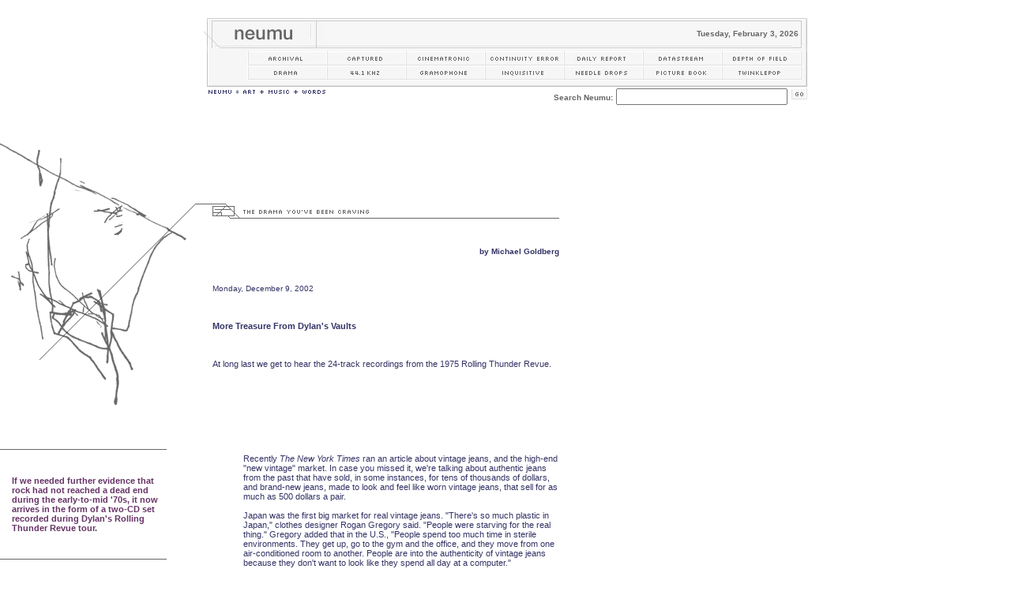

--- FILE ---
content_type: text/html
request_url: http://www.neumu.net/drama/2002/2002-00045/2002-00045_drama.shtml
body_size: 22637
content:
<html>
<head>
<title>+++ neumu [ the drama you've been craving ]</title>
<meta http-equiv="Content-Type" content="text/html; charset=iso-8859-1">
<link rel=stylesheet href="/interface/interface.css" type="text/css">
</head>
   
<body bgcolor="#FFFFFF" marginwidth="0" marginheight="0" topmargin="0" leftmargin="0">
<p>
<br>

<div align="center">

<table width="764" border="0" cellspacing="0" cellpadding="0">

<tr>

<td colspan="3" height="4"><img src="/interface/header/images/header_01.gif" width="764" height="4" alt="-" border="0"></td>

</tr><tr>

<td width="155" height="31"><a href="/"><img src="/interface/header/images/header_neumu.gif" width="155" height="31" alt="neumu" border="0"></a></td>

<td width="601" height="31" bgcolor="F7F7F7"><div align="right"><font face="geneva, verdana, arial" size="1" color="#666666"><b>Tuesday, February 3, 2026&nbsp;</b></font></div></td>

<td width="8" height="31"><img src="/interface/header/images/header_02.gif" width="8" height="31" alt="-" border="0"></td>

</tr><tr>

<td colspan="3" height="8"><img src="/interface/header/images/header_03.gif" width="764" height="8" alt="-" border="0"></td>

</tr><tr>

<td colspan="3" height="16"><img src="/interface/header/images/header_04.gif" width="55" height="16" alt="-" border="0"><img src="/interface/header/images/header_05.gif" width="2" height="16" alt="-" border="0"><img src="/interface/header/images/header_archival.gif" width="98" height="16" alt="archival" border="0"></a><img src="/interface/header/images/header_05.gif" width="2" height="16" alt="-" border="0"><a href="/captured/"><img src="/interface/header/images/header_captured.gif" width="98" height="16" alt="captured" border="0"></a><img src="/interface/header/images/header_05.gif" width="2" height="16" alt="-" border="0"><a href="/cinematronic/"><img src="/interface/header/images/header_cinematronic.gif" width="98" height="16" alt="cinematronic" border="0"></a><img src="/interface/header/images/header_05.gif" width="2" height="16" alt="-" border="0"><a href="/continuity_error"><img src="/interface/header/images/header_continuity.gif" width="98" height="16" alt="continuity error" border="0"></a><img src="/interface/header/images/header_05.gif" width="2" height="16" alt="-" border="0"><a href="/dailyreport/"><img src="/interface/header/images/header_daily_report.gif" width="98" height="16" alt="daily report" border="0"></a><img src="/interface/header/images/header_05.gif" width="2" height="16" alt="-" border="0"><a href="/datastream/"><img src="/interface/header/images/header_datastream.gif" width="98" height="16" alt="datastream" border="0"></a><img src="/interface/header/images/header_05.gif" width="2" height="16" alt="-" border="0"><a href="/depth_of_field/"><img src="/interface/header/images/header_depth_of_field.gif" width="98" height="16" alt="depth of field" border="0"></a><img src="/interface/header/images/header_05.gif" width="2" height="16" alt="-" border="0"><img src="/interface/header/images/header_06.gif" width="7" height="16" alt="-" border="0"></td>

</tr><tr>

<td colspan="3" height="2"><img src="/interface/header/images/header_07.gif" width="764" height="2" alt="-" border="0"></td>

</tr><tr>

<td colspan="3" height="16"><img src="/interface/header/images/header_04.gif" width="55" height="16" alt="-" border="0"><img src="/interface/header/images/header_05.gif" width="2" height="16" alt="-" border="0"><a href="/drama/"><img src="/interface/header/images/header_drama.gif" width="98" height="16" alt="drama" border="0"></a><img src="/interface/header/images/header_05.gif" width="2" height="16" alt="-" border="0"><a href="/fortyfour/"><img src="/interface/header/images/header_44_1_khz.gif" width="98" height="16" alt="44.1 khz" border="0"></a><img src="/interface/header/images/header_05.gif" width="2" height="16" alt="-" border="0"><a href="/gramophone/"><img src="/interface/header/images/header_gramophone.gif" width="98" height="16" alt="gramophone" border="0"></a><img src="/interface/header/images/header_05.gif" width="2" height="16" alt="-" border="0"><a href="/inquisitive/"><img src="/interface/header/images/header_inquisitive.gif" width="98" height="16" alt="inquisitive" border="0"></a><img src="/interface/header/images/header_05.gif" width="2" height="16" alt="-" border="0"><a href="/needledrops/"><img src="/interface/header/images/header_needle_drops.gif" width="98" height="16" alt="needle drops" border="0"></a><img src="/interface/header/images/header_05.gif" width="2" height="16" alt="-" border="0"><a href="/picture_book/"><img src="/interface/header/images/header_picture_book.gif" width="98" height="16" alt="picture book" border="0"></a><img src="/interface/header/images/header_05.gif" width="2" height="16" alt="-" border="0"><a href="/twinklepop/"><img src="/interface/header/images/header_twinklepop.gif" width="98" height="16" alt="twinklepop" border="0"></a><img src="/interface/header/images/header_05.gif" width="2" height="16" alt="-" border="0"><img src="/interface/header/images/header_06.gif" width="7" height="16" alt="-" border="0"></td>

</tr><tr>

<td colspan="3" height="12"><img src="/interface/header/images/header_08.gif" width="764" height="12" alt="-" border="0"></td>

</tr><tr>

<td width="155" valign="top"><a href="/informative/vision"><img src="/interface/header/images/header_tagline.gif" width="155" height="10" border="0" alt="Neumu = Art + Music + Words"></a></td>

<td colspan="2"><div align="right"><FORM method=GET action=http://www.google.com/custom><font face="geneva, verdana, arial" size="1" color="#666666"><b>Search Neumu:</b></font>&nbsp;<INPUT TYPE="text" name="q" size="25" maxlength="255" value="">&nbsp;<INPUT name="sa" type="image" src="http://www.neumu.net/informative/search/images/search_go.gif" alt="GO">
<INPUT type="hidden" name="cof" VALUE="GIMP:#333333;T:#333366;LW:764;ALC:#333333;L:http://neumu.net/interface/search/header.gif;GFNT:#999999;LC:#666666;LH:48;BGC:#FFFFFF;AH:center;VLC:#333366;S:http://neumu.net;GALT:#666666;AWFID:0f69418bdebe9c78;"><input type="hidden" name="sitesearch" value="neumu.net" checked></FORM></div></td>

</tr>

</table>

</div>

<br>

</p>
<p>

<table width="708" border="0" cellspacing="0" cellpadding="0">

<tr> 
<td rowspan="2" valign="top"><img src="/drama/images/drama_illustration.gif" width="269" height="337" alt="illustration" border="0">
<br>
<br>
<br>
<br>
<img src="/drama/images/drama_divider.gif" width="211" height="1" alt="divider" border="0">
<br>
<br>
<table width="220" border="0" cellpadding="15" cellspacing="0">
<tr>
<td>
<div class="pullquote">

<!-- pullquote -->
If we needed further evidence that rock had not reached a dead end
during the early-to-mid '70s, it now arrives in the form of a two-CD
set recorded during Dylan's Rolling Thunder Revue tour.



</div>
</td>
</tr>
</table>
<br>
<img src="/drama/images/drama_divider.gif" width="211" height="1" alt="divider" border="0"> 
<br>
<br>
<br>
<br>
<table width="220" border="0" cellpadding="15" cellspacing="0">
<tr>
<td>
<div class="caption" align="center">

<!-- imagery -->

<img src="/drama/2002/2002-00045/images/2002-00045_drama_imagery.jpg" width="105" height="105" alt="imagery" border="0">

<br>
<br>
<!-- caption -->

He was so much younger then... Dylan, pictured on the cover of
<i>Bob Dylan Live 1975: The Rolling Thunder Revue.</i> Photograph by
Ken Regan.


</div>
</td>
</tr>
</table>
<br>
<br>
<br>
<br>

<table width="220" border="0" cellpadding="0" cellspacing="0"><tr><td><img src="/interface/recently/recently_header.gif" width="220" height="27" alt="recently" border="0"></td></tr><tr><td><div align="center"><table width="180" border="0" cellspacing="0" cellpadding="0"><tr><td><span class="recently"><br>

<a href="/drama/2004/2004-00002/2004-00002_drama.shtml">Radio Is A Sound Salvation</a>
<br>
<br>

<a href="/drama/2004/2004-00001/2004-00001_drama.shtml">Jolie Holland Navigates Our 'Scary World'</a>
<br>
<br>

<a href="/drama/2003/2003-00027/2003-00027_drama.shtml">Revisiting <I>Let It Be</I></a>
<br>
<br>
<a href="/drama/2003/2003-00026/2003-00026_drama.shtml">Music For The Turning Of The Leaves</a>
<br>
<br>
<a href="/drama/2003/2003-00025/2003-00025_drama.shtml">The Triumph Of The Wrens</a>
<br>
<br>
<a href="/drama/2003/2003-00024/2003-00024_drama.shtml">Terence Blanchard's Got What It Takes</a>
<br>
<br>

<a href="/drama/2003/2003-00023/2003-00023_drama.shtml">Warren Zevon's Final Album</a>
<br>
<br>

<a href="/drama/2003/2003-00022/2003-00022_drama.shtml">Grooving To The Stanley Jackson Trio</a>
<br>
<br>

<a href="/drama/2003/2003-00021/2003-00021_drama.shtml">The Late Nite Mix</a>
<br>
<br>


<a href="/drama/2003/2003-00020/2003-00020_drama.shtml">The New Buena Vista Social Club</a>
<br>
<br>

<a href="/drama/2003/2003-00019/2003-00019_drama.shtml">The 'Masterpiece' That Is <I>Astral Weeks</I></a>
<br>
<br>

<a href="/drama/2003/2003-00018/2003-00018_drama.shtml">The Outsiders</a>
<br>
<br>

<a href="/drama/2003/2003-00017/2003-00017_drama.shtml">Minutemen Live On!</a>
<br>
<br>

<a href="/drama/2003/2003-00016/2003-00016_drama.shtml">The Rise & Fall Of Jefferson Airplane</a>
<br>
<br>

<a href="/drama/2003/2003-00015/2003-00015_drama.shtml">Radiohead's 'Apocalypse Now'</a>
<br>
<br>

<a href="/drama/2003/2003-00014/2003-00014_drama.shtml">Cyrus Chestnut Keeps The Home Fires Burning</a>
<br>
<br>

<a href="/drama/2003/2003-00013/2003-00013_drama.shtml">The Yeah Yeah Yeahs' Perfect Album</a>
<br>
<br>

<a href="/drama/2003/2003-00012/2003-00012_drama.shtml">Fear Of Jazz</a>
<br>
<br>

<a href="/drama/2003/2003-00011/2003-00011_drama.shtml">We're Not On The Same Trip</a>
<br>
<br>

<a href="/drama/2003/2003-00010/2003-00010_drama.shtml">Becoming An Artist</a>
<br>
<br>

<a href="/drama/2003/2003-00009/2003-00009_drama.shtml">Jason Molina Wants To Make A Change</a>
<br>
<br>

<a href="/drama/2003/2003-00008/2003-00008_drama.shtml">Chan Marshall Wants You To Be Free</a>
<br>
<br>

<a href="/drama/2003/2003-00007/2003-00007_drama.shtml">The Elusive Jolie Holland</a>
<br>
<br>

<a href="/drama/2003/2003-00006/2003-00006_drama.shtml">Nick Cave Steps Into The Light</a>
<br>
<br>

<a href="/drama/2003/2003-00005/2003-00005_drama.shtml">Ry Cooder And Manuel Galban Imagine The Past</a>
<br>
<br>

<a href="/drama/2003/2003-00004/2003-00004_drama.shtml">When Artists Find Their 'Voice'</a>
<br>
<br>

<a href="/drama/2003/2003-00003/2003-00003_drama.shtml">The Sound Of The "New Rock Revolution"</a>
<br>
<br>

<a href="/drama/2003/2003-00002/2003-00002_drama.shtml">Hanging With The Clash</a>
<br>
<br>

<a href="/drama/2003/2003-00001/2003-00001_drama.shtml">When Music Is Just Entertainment</a>
<br>
<br>
<a href="/drama/2002/2002-00047/2002-00047_drama.shtml">Goldberg's Fave Recordings Of 2002</a>
<br>
<br>
<a href="/drama/2002/2002-00046/2002-00046_drama.shtml">What Frank Black And The Black Keys Have In Common</a>
<br>
<br>
<a href="/drama/2002/2002-00045/2002-00045_drama.shtml">More Treasure From Dylan's Vaults</a>
<br>
<br>
<a href="/drama/2002/2002-00044/2002-00044_drama.shtml">Out Of Time With Beth Gibbons</a>
<br>
<br>
<a href="/drama/2002/2002-00043/2002-00043_drama.shtml">Eminem Revisited (Sort Of)</a>
<br>
<br>
<a href="/drama/2002/2002-00042/2002-00042_drama.shtml">Finally Grokking Sigur R&oacute;s</a>
<br>
<br>
<a href="/drama/2002/2002-00041/2002-00041_drama.shtml">Rhett Miller's Nervous Heart</a>
<br>
<br>
<a href="/drama/2002/2002-00040/2002-00040_drama.shtml">The Downbeat Sound</a>
<br>
<br>
<a href="/drama/2002/2002-00039/2002-00039_drama.shtml">Tom Petty Takes A Stand</a>
<br>
<br>
<a href="/drama/2002/2002-00038/2002-00038_drama.shtml">How Does One Become A Rock Critic?</a>
<br>
<br>
<a href="/drama/2002/2002-00037/2002-00037_drama.shtml">The Low-Key Sounds Of Beck And Sue Garner</a>
<br>
<br>
<a href="/drama/2002/2002-00036/2002-00036_drama.shtml">Reconsidering Springsteen's 'The Rising'</a>
<br>
<br>
<a href="/drama/2002/2002-00035/2002-00035_drama.shtml">The Mekons Are 'Out Of Our Heads'</a>
<br>
<br>
<a href="/drama/2002/2002-00034/2002-00034_drama.shtml">Spoon's Experiments In Sound</a>
<br>
<br>
<a href="/drama/2002/2002-00033/2002-00033_drama.shtml">Sleater-Kinney Search For 'Hope, Goodness And Faith'</a>
<br>
<br>






</span></td></tr></table></div></td></tr><tr><td><a href="/drama/archival/drama_archival.html"><img src="/interface/recently/recently_footer.gif" width="220" height="29" alt="peruse archival" border="0"></a></td></tr></table>

<br>
</td>
<td colspan="2" valign="top"><img src="/drama/images/drama_header.gif" width="439" height="99" alt="the drama you've been craving" border="0">
<br>
<br>
<br>
<div align="right">
<span class="fortyfourartist">by Michael Goldberg</span>
</div>
<br>
<br>
<div class="date">

<!-- date -->

Monday, December 9, 2002
</div>
<br>
<br>
<div class="heading">

<!-- heading -->
More Treasure From Dylan's Vaults

</div>
<br>
<br>
<div class="subheading">

<!-- subheading -->

At long last we get to hear the 24-track recordings from the
1975 Rolling Thunder Revue.


</div>
<br>
<br>
</td>
</tr>
<tr> 
<td width="39">&nbsp;</td>
<td width="400" valign="top">
<div class="article">

<!-- article -->

Recently <i>The New York Times</i> ran an article about vintage
jeans, and the high-end "new vintage" market. In case you missed it,
we're talking about authentic jeans from the past that have sold, in
some instances, for tens of thousands of dollars, and brand-new
jeans, made to look and feel like worn vintage jeans, that sell for
as much as 500 dollars a pair.
<br>
<br>
Japan was the first big market for real vintage jeans. "There's so
much plastic in Japan," clothes designer Rogan Gregory said. "People
were starving for the real thing." Gregory added that in the U.S.,
"People spend too much time in sterile environments. They get up, go
to the gym and the office, and they move from one air-conditioned
room to another. People are into the authenticity of vintage jeans
because they don't want to look like they spend all day at a
computer."
<br>
<br>
This may account for the interest in retro-punk and garage sounds
during the past two years &#151; music that feels authentic,
hand-made. And it may bode well for a real vintage recording, the
just-released <i>Bob Dylan Live 1975: The Rolling Thunder Revue,</i>
volume five of Dylan's official "bootleg series."
<br>
<br>
<b>The Evidence</b>
<br>
<br>
When punk arrived in 1975 on the shoulders of Patti Smith, The
Ramones and others experimenting with back-to-basics raw sounds,
conventional wisdom had it that the first half of the '70s were a
musical abyss, a time when rock had reached a nadir epitomized by the
soulless sounds of the Doobie Brothers and the excesses of Rock Stars
such as Jimmy Page and Mick Jagger.
<br>
<br>
In fact, this was mostly hogwash, and not just because between '70
and '75 we saw the release of brilliant works by dozens of artists
including the New York Dolls, Nick Drake, Roxy Music, The Stooges,
Little Feat, Brian Eno, Ry Cooder, Alice Cooper, Bruce Springsteen,
Randy Newman, Big Star, Captain Beefheart and the Magic Band, The
Raspberries, John Martyn, the Flamin' Groovies, Richard and Linda
Thompson, The Dictators, Tom Waits, and on and on. Even the Rolling
Stones delivered some memorable recordings during that period,
including what may be their greatest album, <i>Exile on Main
Street,</i>  in 1972.
<br>
<br>
<i>Live 1975</i> provides further evidence that rock had not reached
a dead end during the early-to-mid '70s. This two-CD set is drawn
from 24-track recordings of Rolling Thunder Revue performances in
four North American cities, three in Massachusetts (Worcester,
Boston, Cambridge) and one in Montreal, Canada.
<br>
<br>
This new Dylan album of old recordings is a revelation for those of
us who didn't attend one of the Rolling Thunder Revue shows &#151;
and for those craving something authentic, this is truly the real
thing.
<br>
<br>
Dylan was, arguably, at the top of his form as a live performer in
1975. His voice, which, at least on the basis of his most recent
album, <i>Love and Theft,</i> is pretty much shot (although if he
could get the frog out of his throat, he could likely still deliver
decent vocal tracks), was extraordinary in the mid '70s. With a broad
emotional range, he could make you believe his most sensitive songs,
such as "Just Like a Woman" or "It's All Over Now, Baby Blue" (both
included on the <i>Live 1975</i> set), and stir you with his
social/political work, including "A Hard Rain's A-Gonna Fall" and
"The Lonesome Death of Hattie Carroll" (both transformed from
acoustic folk songs to hard-rockin' numbers on the Rolling Thunder
tour).
<br>
<br>
Then, too, in 1975 Dylan was coming off the biggest tour of his
career, 1974's arena barnstormer with The Band. The Rolling Thunder
Revue, which found Dylan mostly playing intimate theaters, was a
reaction. Rather than jet from gig to gig, then perform his greatest
hits backed by the guys he'd toured with in the mid-'60s, he put
together a rag-tag crew of musicians, singers, poets, playwrights and
oddball characters, loaded them up in a couple of buses and hit the
road.
<br>
<br>
On board were '60s folkies Ramblin' Jack Elliott and Dylan's sometime
girlfriend Joan Baez, the then-young guitarist T Bone Burnett, former
Mott the Hoople guitarist Mick Ronson, actress/singer Ronee Blakley,
violinist Scarlet Rivera, his old buddy/guitarist Bobby Neuwirth,
former Byrds leader/guitarist Roger McGuinn, poet Allen Ginsberg and
playwright Sam Shepard, among others.
<br>
<br>
Dylan had decided he was going to make a movie (although there was no
script), and he figured that the cast of the Rolling Thunder Revue
could improvise as the tour made its way along the East Coast.
Whatever went on behind the scenes, what took place on stage was
certainly as exciting as the '74 tour with The Band. I'd argue more
exciting.
<br>
<br>
And then there is the material that was at his disposal, a repertoire
that included dozens of masterpieces. He had a decade and a half of
studio recordings behind him, which include (arguably) 10 of the best
folk, folk-rock and or just plain rock albums ever made.
<br>
<br>
<b>Fifteen-Year Run</b>
<br>
<br>
The new album shows just what an amazing 15-year run Dylan had
experienced. There's early-'60s folk material, including "Blowin' in
the Wind" and "It Ain't Me, Babe"; such mid-'60s classics as "It
Takes A Lot to Laugh, It Takes a Train to Cry," "Mr. Tambourine Man"
and "Love Minus Zero/No Limit"; countrified numbers from the late
'60s and early '70s, including "Tonight I'll Be Staying Here With
You" and "I Shall Be Released"; and such then-recent songs as
"Tangled Up in Blue," "Knockin' on Heaven's Door" and "One More Cup
of Coffee (Valley Below)." While some of his "hits" were certainly in
the mix, the sets were filled with plenty of less popular but
nonetheless brilliant examples of Dylan's songwriting talent.
<br>
<br>
Four songs here &#151; "Blowin' in the Wind," "Mama, You Been on My
Mind," "I Shall Be Released" and the 18th century British folk song
"The Water Is Wide" &#151; are duets with Joan Baez, and it is
wonderful to finally hear them sing together. Their voices &#151; his
rough, like that of an old mountain man, hers smooth, almost operatic
&#151; add depth to a song, "Blowin' in the Wind," that, until now, I've always felt was a bit hokey. Even more breathtaking are their treatments of "The Water Is Wide," a beautiful love song, and the Dylan classic "I Shall Be Released," performed here as a country song with steel guitar
ornamentation.
<br>
<br>
More than a quarter century after it was recorded, this album has the
feel of a natural "folk" artifact. Even the "rock" numbers feel
organic. This is imperfect music performed entirely by humans. No
drum machines. No samples. Sometimes the harmonies don't quite mesh
or the rhythm isn't exactly "on," or Dylan's phrasing is a bit
rushed. No matter. These recordings contain great music played by
talented musicians in real time, before a live audience that cared.
Sometimes, nothing else will do.




</div>
<br>
<br>
</td>
</tr>
</table>

</p>
<br>
<p>
<br>

<br>

<div align="center">

<table width="764" border="0" cellspacing="0" cellpadding="0">

<tr>

<td width="764" height="10"><img src="/interface/footer/images/footer_01.gif" width="764" height="10" border="0" alt="-"></td>

</tr><tr>

<td width="764" height="12"><img src="/interface/footer/images/footer_04.gif" width="34" height="12" border="0" alt="-"><img src="/interface/footer/images/footer_05.gif" width="2" height="12" alt="snippet" border="0"><a href="/informative/contact/"><img src="/interface/footer/images/footer_contact.gif" width="55" height="12" border="0" alt="contact"></a><img src="/interface/footer/images/footer_05.gif" width="2" height="12" alt="snippet" border="0"><a href="/informative/contributors/"><img src="/interface/footer/images/footer_contributors.gif" width="84" height="12" border="0" alt="contributors"></a><img src="/interface/footer/images/footer_05.gif" width="2" height="12" alt="snippet" border="0"><a href="/informative/vision/"><img src="/interface/footer/images/footer_vision.gif" width="48" height="12" border="0" alt="vision"></a><img src="/interface/footer/images/footer_05.gif" width="2" height="12" alt="snippet" border="0"><a href="/informative/help/"><img src="/interface/footer/images/footer_help.gif" width="39" height="12" border="0" alt="help"></a><img src="/interface/footer/images/footer_05.gif" width="2" height="12" alt="snippet" border="0"><a href="/informative/copyright/"><img src="/interface/footer/images/footer_copyright.gif" width="67" height="12" border="0" alt="copyright"></a><img src="/interface/footer/images/footer_05.gif" width="2" height="12" alt="snippet" border="0"><a href="/informative/legal/"><img src="/interface/footer/images/footer_legal.gif" width="41" height="12" border="0" alt="legal"></a><img src="/interface/footer/images/footer_05.gif" width="2" height="12" alt="snippet" border="0"><a href="/informative/terms/"><img src="/interface/footer/images/footer_terms_of_use.gif" width="79" height="12" border="0" alt="terms of use"></a><img src="/interface/footer/images/footer_05.gif" width="2" height="12" alt="snippet" border="0"><img src="/interface/footer/images/footer_06.gif" width="301" height="12" border="0" alt="This site is Copyright &copy; 2003 Insider One LLC"></td>

</tr><tr>

<td width="764" height="10"><img src="/interface/footer/images/footer_07.gif" width="764" height="10" border="0" alt="-"></td>

</tr>

</table>

</div>
</p>
</body>
</html>


